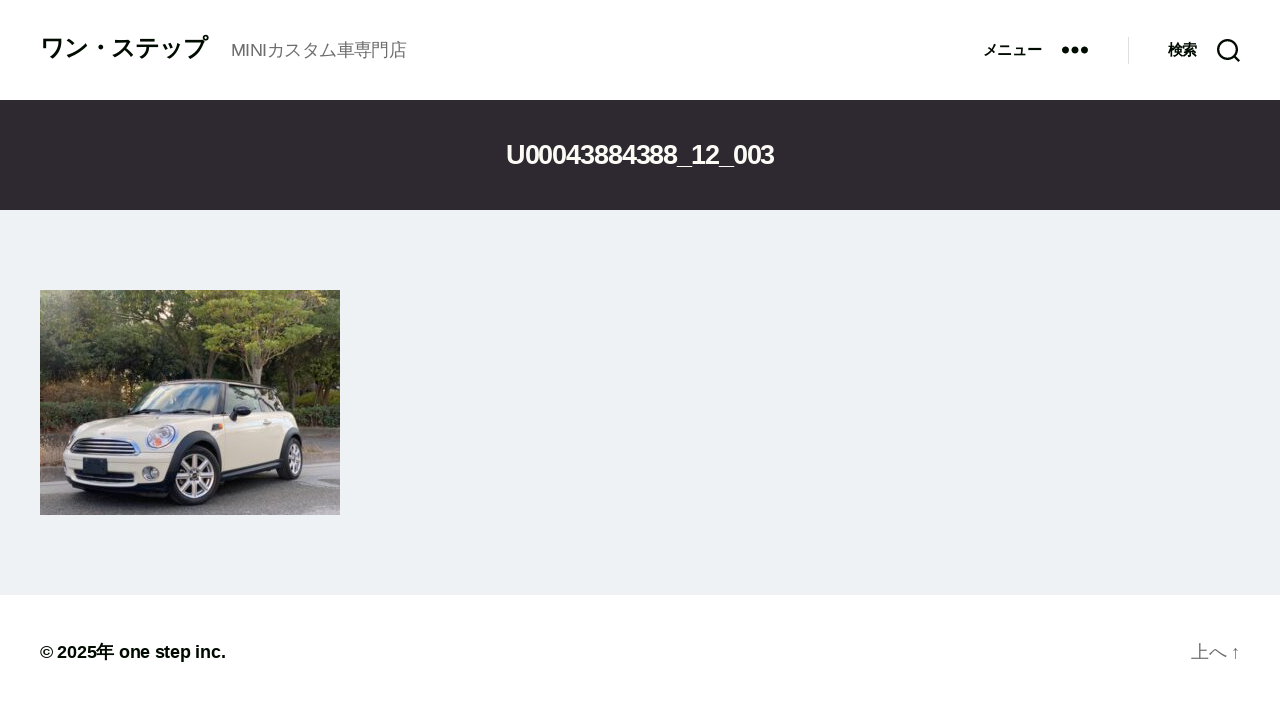

--- FILE ---
content_type: text/css
request_url: https://www.one-step.cc/wp-content/themes/twentytwenty-child/assets/css/style.css?ver=6.7.4
body_size: 3090
content:
@charset "UTF-8";
/* Scss Document */
/* あさひコーポレーション */
/*
 * サイト全体のスタイルおよび共通レイアウト
 *
 */
body {
  font-family: "Hiragino Maru Gothic ProN", "UD Digi Kyokasho NP-R", "メイリオ", Meiryo, "ＭＳ Ｐゴシック", sans-serif;
  font-size: 1.8rem;
  line-height: 1.6;
  overflow-x: hidden;
  background: #eef2f5;
  color: #4c5357; }

body {
  font-family: -apple-system, BlinkMacSystemFont, Roboto, "Segoe UI", "Helvetica Neue", HelveticaNeue, YuGothic, "Yu Gothic Medium", "Yu Gothic", Verdana, Meiryo, sans-serif;
  font-size: 1.8rem;
  color: #000b00; }

b, strong, .bold {
  font-family: -apple-system, BlinkMacSystemFont, Roboto, "Segoe UI semibold", "Helvetica Neue", HelveticaNeue, YuGothic, "Yu Gothic", "Segoe UI", Verdana, Meiryo, sans-serif;
  font-weight: 700; }

p, a, address, fieldset, table, caption, tr, th, td, button, .btn {
  font-size: 1.0em; }

h1 {
  font-size: 1.5em; }

h2 {
  font-size: 1.35em; }

h3 {
  font-size: 1.2em; }

h4 {
  font-size: 1em; }

a, a:visited {
  color: #000b00;
  text-decoration: none; }

a:hover {
  color: #595857;
  text-decoration: underline; }

a.button, a.button:hover a.button:visited {
  color: #fff;
  text-decoration: none;
  background-color: #cd2653; }

/* Media ------------------------------------- */
img {
  height: auto;
  max-width: 100%;
  vertical-align: top;
  border-style: none; }

figure.img-thumbnail img,
img.img-thumbnail {
  padding: 0.25rem;
  background-color: #fff;
  border: 1px solid #dee2e6;
  border-radius: 0.25rem;
  max-width: 100%;
  height: auto; }

/**
 * ギャラリーの余計な拡大画像対策
 */
.blocks-gallery-grid .blocks-gallery-item, .wp-block-gallery .blocks-gallery-item {
  flex-grow: initial; }

/* Tables ------------------------------------ */
table {
  border: inherit;
  border-collapse: collapse;
  border-spacing: 0;
  empty-cells: show;
  font-size: inherit;
  margin: inherit;
  max-width: 100%;
  overflow: hidden;
  width: inherit; }

th,
td {
  border: inherit;
  line-height: inherit;
  margin: inherit;
  overflow: visible;
  padding: inherit; }

/*
 *
 * 共通レイアウト
 *
 */
.primary-menu ul {
  width: 30rem; }

.container {
  max-width: 1200px; }

.post-thumbnail {
  position: relative;
  margin: 0;
  display: block;
  border-top-right-radius: 5px;
  border-top-left-radius: 5px;
  overflow: hidden; }

.singular .entry-header,
.archive .archive-header,
.category .archive-header {
  color: #fbfaf5;
  background-color: #2e2930;
  padding: 4rem 0;
  z-index: 1;
  text-align: center;
  position: relative; }
  .singular .entry-header a, .singular .entry-header a:visited,
  .archive .archive-header a,
  .archive .archive-header a:visited,
  .category .archive-header a,
  .category .archive-header a:visited {
    color: #fbfaf5; }
  .singular .entry-header a:hover,
  .archive .archive-header a:hover,
  .category .archive-header a:hover {
    color: #fbfaf5;
    text-decoration: underline; }

.archive .post-categories a, .archive .post-categories a:visited, .category .post-categories a, .category .post-categories a:visited {
  color: #fbfaf5; }
.archive .post-categories a:hover, .category .post-categories a:hover {
  color: #fbfaf5;
  text-decoration: underline; }

.entry-content {
  font-family: -apple-system, BlinkMacSystemFont, Roboto, "Segoe UI", "Helvetica Neue", HelveticaNeue, YuGothic, "Yu Gothic Medium", "Yu Gothic", Verdana, Meiryo, sans-serif; }

.entry-content > *:not(.alignwide):not(.alignfull):not(.alignleft):not(.alignright):not(.is-style-wide) {
  max-width: 1200px;
  width: calc(100% - 4rem); }

.text-light a, .text-light a:visited, .text-light a:hover {
  color: #fff;
  text-decoration: none; }
.text-light a:hover {
  color: #fff;
  text-decoration: underline; }

/* FontPage */
.banner-section {
  padding: 0;
  max-width: 1920px;
  margin: 0 auto;
  overflow: hidden; }

section.service-section {
  margin: 8rem 0;
  padding: 0;
  text-align: center; }
  section.service-section div.pane-container {
    max-width: 1170px;
    margin: 0 auto;
    padding: 0; }
    section.service-section div.pane-container div.grid {
      display: grid;
      margin-top: 60px;
      grid-template-columns: repeat(3, 1fr);
      grid-gap: 50px;
      row-gap: 50px;
      column-gap: 50px; }
      section.service-section div.pane-container div.grid article.pane {
        background-color: #2e2930;
        color: #fff;
        box-shadow: 0 5px 20px rgba(0, 0, 0, 0.1);
        border-radius: 5px;
        border-bottom: 3px solid transparent;
        -webkit-transition: all ease 0.35s;
        -moz-transition: all ease 0.35s;
        transition: all ease 0.35s;
        margin: 0 0 25px;
        position: relative; }
        section.service-section div.pane-container div.grid article.pane .pane-wrap {
          margin: 40px;
          padding: 0;
          text-align: left; }
          section.service-section div.pane-container div.grid article.pane .pane-wrap header.pane-header {
            padding: 0; }
            section.service-section div.pane-container div.grid article.pane .pane-wrap header.pane-header .pane-title {
              margin: 0;
              font-weight: 400;
              font-size: 1.333em; }
              section.service-section div.pane-container div.grid article.pane .pane-wrap header.pane-header .pane-title a {
                color: #fff;
                text-decoration: none; }
          section.service-section div.pane-container div.grid article.pane .pane-wrap .pane-content {
            margin: 1em 0 0; }
            section.service-section div.pane-container div.grid article.pane .pane-wrap .pane-content p {
              margin-top: 0;
              margin-bottom: 20px; }
            section.service-section div.pane-container div.grid article.pane .pane-wrap .pane-content p:last-child {
              margin-bottom: 0; }

@media screen and (max-width: 1024px) {
  section.service-section div.pane-container div.grid {
    grid-template-columns: repeat(2, 1fr);
    justify-items: center; } }
@media screen and (max-width: 767px) {
  section.service-section div.pane-container div.grid {
    grid-template-columns: repeat(1, 1fr); } }
div.card-section {
  margin-top: 20px;
  padding-bottom: 8rem; }
  div.card-section .col {
    border: none; }
  div.card-section .card {
    border: none; }
  div.card-section .card-body:hover {
    color: #000;
    text-decoration: none;
    box-shadow: 0 0.5rem 1rem rgba(100, 0, 0, 0.15) !important; }
  div.card-section .card-body {
    color: #000;
    text-decoration: none;
    padding-left: 0;
    padding-right: 0; }
    div.card-section .card-body .card-title {
      font-size: 2.4rem;
      color: #2b2b2b;
      margin: 3rem;
      text-align: center;
      text-shadow: 0 0 2px #fff, 0 0 4px #fff, 0 0 8px #fff; }
    div.card-section .card-body .card-content {
      font-size: 1.5rem;
      letter-spacing: 0.3rem;
      margin: 3rem; }
  div.card-section .card-img-overlay {
    font-size: 2rem;
    text-shadow: 0 0 2px #000, 0 0 4px #000, 0 0 8px #000;
    padding: 0;
    top: calc(50% - 0.5rem);
    text-align: center;
    font-weight: bold; }

.about-section {
  margin: 0;
  padding: 0; }
  .about-section .front_about_widget {
    margin-bottom: 0;
    padding-top: 0; }
    .about-section .front_about_widget .widget-featured-holder {
      padding-left: 15px;
      padding-right: 15px !important;
      min-height: auto;
      position: relative;
      z-index: 1;
      display: flex;
      flex: 1;
      flex-flow: column wrap;
      justify-content: center;
      padding-top: 80px;
      padding-bottom: 80px; }
      .about-section .front_about_widget .widget-featured-holder .featured-holder-wrap {
        max-width: 420px;
        padding: 30px;
        margin-left: auto;
        margin-right: auto;
        background: #fff;
        border-radius: 5px;
        box-shadow: 0 10px 40px rgba(0, 0, 0, 0.1); }
        .about-section .front_about_widget .widget-featured-holder .featured-holder-wrap .widget-title {
          margin-top: 5px;
          margin-bottom: 20px;
          padding-bottom: 0;
          font-weight: 400;
          font-size: 1.4em;
          position: relative; }
          .about-section .front_about_widget .widget-featured-holder .featured-holder-wrap .widget-title a {
            white-space: normal;
            word-break: keep-all; }
        @media (min-width: 420px) {
          .about-section .front_about_widget .widget-featured-holder .featured-holder-wrap .widget-title {
            font-size: 1.7em; } }
        @media (min-width: 768px) {
          .about-section .front_about_widget .widget-featured-holder .featured-holder-wrap .widget-title {
            font-size: 2em; } }
      .about-section .front_about_widget .widget-featured-holder .img-holder {
        width: 100%;
        height: 50%;
        position: absolute;
        top: 0;
        left: 0;
        z-index: -1; }
        .about-section .front_about_widget .widget-featured-holder .img-holder img {
          width: 100%;
          height: 100%;
          object-fit: cover; }
      .about-section .front_about_widget .widget-featured-holder .text-holder .featured_content {
        font-size: 0.8em; }
        .about-section .front_about_widget .widget-featured-holder .text-holder .featured_content address {
          white-space: normal;
          word-break: keep-all; }
      @media (min-width: 420px) {
        .about-section .front_about_widget .widget-featured-holder .text-holder .featured_content {
          font-size: 1em; } }
    .about-section .front_about_widget .about-card {
      background-image: url("../images/office.jpg");
      background-size: auto 100%;
      background-repeat: no-repeat;
      background-position: -100px;
      position: relative;
      padding-left: calc(50% - 40px);
      z-index: 1;
      min-height: 635px;
      display: flex;
      flex: 1;
      flex-flow: column wrap;
      justify-content: center;
      padding-top: 80px;
      padding-bottom: 80px; }

@media (min-width: 768px) {
  .about-section .front_about_widget .widget-featured-holder .featured-holder-wrap {
    max-width: 768px; } }
@media (min-width: 1025px) {
  .about-section .front_about_widget .widget-featured-holder {
    padding-left: calc(50% - 40px);
    min-height: 635px; }
    .about-section .front_about_widget .widget-featured-holder .featured-holder-wrap {
      padding: 50px;
      margin-left: 0;
      margin-right: 0; }
    .about-section .front_about_widget .widget-featured-holder .img-holder {
      width: 50%;
      height: 100%; } }
/* Scss Document */
.archive article.post,
.archive article.post:not(.featured-post), .category article.post,
.category article.post:not(.featured-post) {
  padding-top: 8rem; }

.blog-section {
  margin: 80px 0;
  text-align: center; }
  .blog-section .container {
    max-width: 1170px;
    margin: 0 auto; }
    .blog-section .container .grid {
      margin-top: 0;
      display: grid;
      grid-template-columns: repeat(3, 1fr);
      grid-gap: 30px; }
      .blog-section .container .grid article.post {
        background: #fff;
        box-shadow: 0 5px 20px rgba(0, 0, 0, 0.1);
        border-radius: 5px;
        border-bottom: 3px solid transparent;
        -webkit-transition: all ease 0.35s;
        -moz-transition: all ease 0.35s;
        transition: all ease 0.35s;
        margin-bottom: 25px;
        padding: 0;
        position: relative; }
        .blog-section .container .grid article.post .post-thumbnail ul.post-categories {
          display: inline;
          position: absolute;
          top: 10px;
          left: 10px;
          font-size: .6666em;
          font-weight: 700;
          text-transform: uppercase;
          letter-spacing: 1px;
          margin: 0;
          padding: 0; }
          .blog-section .container .grid article.post .post-thumbnail ul.post-categories li {
            list-style: none;
            list-style-position: outside;
            display: inline-block;
            padding: 3px 10px;
            background: #262525;
            border-radius: 3px;
            font-size: 1.2rem;
            color: #fff;
            margin-right: 2px;
            margin-bottom: 5px;
            text-decoration: none; }
        .blog-section .container .grid article.post .content-wrap {
          margin: 40px;
          text-align: left; }
          .blog-section .container .grid article.post .content-wrap h2.entry-title {
            margin: 0;
            font-weight: 400;
            font-size: 2rem; }
          .blog-section .container .grid article.post .content-wrap .entry-content {
            margin: 1em 0 0;
            width: 100%;
            padding: 0; }
            .blog-section .container .grid article.post .content-wrap .entry-content > p {
              width: 100%; }

@media screen and (max-width: 1024px) {
  .blog-section .pane-container .grid {
    grid-template-columns: repeat(2, 1fr);
    justify-items: center; } }
@media screen and (max-width: 767px) {
  .blog-section .container .grid {
    grid-template-columns: repeat(1, 1fr); } }
/*
#site-content > article.post,
#site-content > article.post:not(.featured-post) {
  box-shadow: 0 1px 30px rgba(0,0,0,.1);
  margin: 0 auto 80px;
  border-radius: 5px;
  display: flex;
  flex: 1;
  flex-flow: row wrap;
  
  max-width: 1170px;
  width: calc(100% - 10rem);
  
  
  .post-thumbnail {
    width: 45%;
    border-top-right-radius: 0;
    border-bottom-left-radius: 5px;
    
    img {
      width: 100%;
      height: 100%;
      object-fit: cover;
    }
  }
  
  .content-wrap {
    width: 55%;
    padding: 30px 40px 50px 40px;
    border-bottom-left-radius: 0;
    
    
    position: relative;
    border-bottom-right-radius: 5px;
    border-bottom: 3px solid transparent;
    transition: all ease 0.35s;
    
    .entry-title {
      font-size: 1.3333em;
      margin-top: 0;
      margin-bottom: 0;
      font-weight: 400;
    }
  }
  
  
}

.site-main article
, .site-main article:not(.featured-post) {
    display: flex;
    flex: 1;
    flex-flow: row wrap;
}

.site-main article {
  box-shadow: 0 1px 30px rgba(0,0,0,.1);
  margin-bottom: 80px;
  border-radius: 5px;
}*/
/* Scss Document */
.singular article.post .featured-media .featured-media-inner {
  max-width: 1170px;
  width: calc(100% - 10rem);
  margin: 8rem auto 0;
  left: 0; }
  .singular article.post .featured-media .featured-media-inner img {
    max-width: 1170px;
    width: 100%; }
  .singular article.post .featured-media .featured-media-inner .wp-caption-text {
    display: none; }
.singular article.post .post-inner {
  padding: 0; }
  .singular article.post .post-inner .entry-content {
    padding-top: 3rem; }
.singular article.post .entry-content {
  letter-spacing: normal;
  box-shadow: 0 1px 30px rgba(0, 0, 0, 0.1);
  margin: 0 auto 80px;
  max-width: 1170px;
  width: calc(100% - 10rem);
  min-height: 100%; }


--- FILE ---
content_type: text/css
request_url: https://www.one-step.cc/wp-content/themes/twentytwenty-child/style.css?ver=1.5
body_size: 317
content:
@charset "utf-8";
/*
 Theme Name:   Twenty Twenty Child
 Description:  Twenty Twenty Child Theme
 Author:       Studiomeg
 Author URI:   https://www.studiomeg.co.jp
 Template:     twentytwenty
 Version:      1.5
 License:      GNU General Public License v2 or later
 License URI:  http://www.gnu.org/licenses/gpl-2.0.html
 Tags:         light, dark, two-columns, right-sidebar, responsive-layout, accessibility-ready
 Text Domain:  twenty-fifteen-child
*/

.max-w-3/4 {
	max-width: 80% !important;
}
.max-w-360 {
	max-width: 360px;
}

.w-240 {
	width: 240px;
}

.my-0 {
	margin-top: 0;
	margin-bottom: 0;
}

.mx-auto {
	margin-left: auto;
	margin-right: auto;
}

.text-center {
	text-align: center;
}
.items-center {
	align-items: center;
}